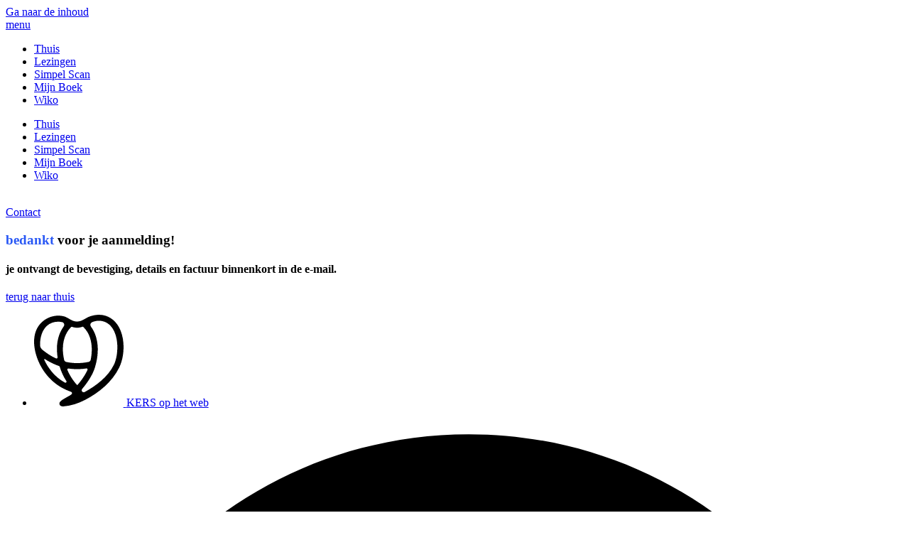

--- FILE ---
content_type: text/html; charset=UTF-8
request_url: https://wiko.nu/bedankt-voor-je-aanmelding/
body_size: 18853
content:
<!doctype html>
<html dir="ltr" lang="nl-NL" prefix="og: https://ogp.me/ns#">
<head>
	<meta charset="UTF-8">
	<meta name="viewport" content="width=device-width, initial-scale=1">
	<link rel="profile" href="https://gmpg.org/xfn/11">
	<title>Bedankt voor je aanmelding - Wiko.nu</title>
<style type="text/css">
		table.quiz_leaderboard_wrapper{width: 100%;border-collapse: collapse;border-spacing: 0;border: 0;color: #212529;}
		table.quiz_leaderboard_wrapper tr{}
		table.quiz_leaderboard_wrapper tr:nth-child(even) th, table.quiz_leaderboard_wrapper tr:nth-child(even) td{background: #dee2e6;}
		table.quiz_leaderboard_wrapper th, table.quiz_leaderboard_wrapper td{font-size: 14px;font-weight: normal;line-height: 20px;text-align: center;padding: .5rem;border: 1px solid #ccc;}
		table.quiz_leaderboard_wrapper th{font-size: 14px;font-weight: bold;line-height: 20px;background: #454d55;color: #FFF;}
		ol.quiz_leaderboard_wrapper{display: inline-block;background: #454d55;max-width: 100%;box-sizing: border-box;color: #FFF;font-size: 16px;border-radius: 6px;list-style-position: inside;padding: 15px 20px;margin: 0;}
		ol.quiz_leaderboard_wrapper li{padding: 2px 0;}
		.quiz_graph_wrapper ul.mlw_shortcode_bargraph{list-style: none;padding: 10px 0;margin: 0;width: 560px;}
		.quiz_graph_wrapper ul.mlw_shortcode_bargraph li{background: #00AEEF;color: #FFF;border-radius: 2px;font-style: italic;font-weight: bolder;font-size: 14px;line-height: 20px;padding: 5px 10px;margin-bottom: 5px;}
		</style>
		<!-- All in One SEO 4.9.3 - aioseo.com -->
	<meta name="description" content="bedankt voor je aanmelding! je ontvangt de bevestiging, details en factuur binnenkort in de e-mail. terug naar thuis" />
	<meta name="robots" content="max-image-preview:large" />
	<link rel="canonical" href="https://wiko.nu/bedankt-voor-je-aanmelding/" />
	<meta name="generator" content="All in One SEO (AIOSEO) 4.9.3" />
		<meta property="og:locale" content="nl_NL" />
		<meta property="og:site_name" content="Wiko.nu - Simpel support" />
		<meta property="og:type" content="article" />
		<meta property="og:title" content="Bedankt voor je aanmelding - Wiko.nu" />
		<meta property="og:description" content="bedankt voor je aanmelding! je ontvangt de bevestiging, details en factuur binnenkort in de e-mail. terug naar thuis" />
		<meta property="og:url" content="https://wiko.nu/bedankt-voor-je-aanmelding/" />
		<meta property="og:image" content="https://wiko.nu/wp-content/uploads/2024/01/wiko-nu-simpel-support-logo.png" />
		<meta property="og:image:secure_url" content="https://wiko.nu/wp-content/uploads/2024/01/wiko-nu-simpel-support-logo.png" />
		<meta property="article:published_time" content="2024-01-31T13:13:29+00:00" />
		<meta property="article:modified_time" content="2024-01-31T22:30:23+00:00" />
		<meta name="twitter:card" content="summary_large_image" />
		<meta name="twitter:title" content="Bedankt voor je aanmelding - Wiko.nu" />
		<meta name="twitter:description" content="bedankt voor je aanmelding! je ontvangt de bevestiging, details en factuur binnenkort in de e-mail. terug naar thuis" />
		<meta name="twitter:image" content="https://wiko.nu/wp-content/uploads/2024/01/wiko-nu-simpel-support-logo.png" />
		<script type="application/ld+json" class="aioseo-schema">
			{"@context":"https:\/\/schema.org","@graph":[{"@type":"BreadcrumbList","@id":"https:\/\/wiko.nu\/bedankt-voor-je-aanmelding\/#breadcrumblist","itemListElement":[{"@type":"ListItem","@id":"https:\/\/wiko.nu#listItem","position":1,"name":"Home","item":"https:\/\/wiko.nu","nextItem":{"@type":"ListItem","@id":"https:\/\/wiko.nu\/bedankt-voor-je-aanmelding\/#listItem","name":"Bedankt voor je aanmelding"}},{"@type":"ListItem","@id":"https:\/\/wiko.nu\/bedankt-voor-je-aanmelding\/#listItem","position":2,"name":"Bedankt voor je aanmelding","previousItem":{"@type":"ListItem","@id":"https:\/\/wiko.nu#listItem","name":"Home"}}]},{"@type":"Organization","@id":"https:\/\/wiko.nu\/#organization","name":"simpel support","description":"Simpel support","url":"https:\/\/wiko.nu\/","logo":{"@type":"ImageObject","url":"https:\/\/wiko.nu\/wp-content\/uploads\/2024\/01\/wiko-nu-simpel-support-logo.png","@id":"https:\/\/wiko.nu\/bedankt-voor-je-aanmelding\/#organizationLogo","width":5692,"height":3200},"image":{"@id":"https:\/\/wiko.nu\/bedankt-voor-je-aanmelding\/#organizationLogo"}},{"@type":"WebPage","@id":"https:\/\/wiko.nu\/bedankt-voor-je-aanmelding\/#webpage","url":"https:\/\/wiko.nu\/bedankt-voor-je-aanmelding\/","name":"Bedankt voor je aanmelding - Wiko.nu","description":"bedankt voor je aanmelding! je ontvangt de bevestiging, details en factuur binnenkort in de e-mail. terug naar thuis","inLanguage":"nl-NL","isPartOf":{"@id":"https:\/\/wiko.nu\/#website"},"breadcrumb":{"@id":"https:\/\/wiko.nu\/bedankt-voor-je-aanmelding\/#breadcrumblist"},"datePublished":"2024-01-31T13:13:29+00:00","dateModified":"2024-01-31T22:30:23+00:00"},{"@type":"WebSite","@id":"https:\/\/wiko.nu\/#website","url":"https:\/\/wiko.nu\/","name":"simpel support","description":"Simpel support","inLanguage":"nl-NL","publisher":{"@id":"https:\/\/wiko.nu\/#organization"}}]}
		</script>
		<!-- All in One SEO -->

<link rel='dns-prefetch' href='//www.googletagmanager.com' />
<link rel="alternate" type="application/rss+xml" title="Wiko.nu &raquo; feed" href="https://wiko.nu/feed/" />
<link rel="alternate" title="oEmbed (JSON)" type="application/json+oembed" href="https://wiko.nu/wp-json/oembed/1.0/embed?url=https%3A%2F%2Fwiko.nu%2Fbedankt-voor-je-aanmelding%2F" />
<link rel="alternate" title="oEmbed (XML)" type="text/xml+oembed" href="https://wiko.nu/wp-json/oembed/1.0/embed?url=https%3A%2F%2Fwiko.nu%2Fbedankt-voor-je-aanmelding%2F&#038;format=xml" />
<style id='wp-img-auto-sizes-contain-inline-css'>
img:is([sizes=auto i],[sizes^="auto," i]){contain-intrinsic-size:3000px 1500px}
/*# sourceURL=wp-img-auto-sizes-contain-inline-css */
</style>
<style id='wp-emoji-styles-inline-css'>

	img.wp-smiley, img.emoji {
		display: inline !important;
		border: none !important;
		box-shadow: none !important;
		height: 1em !important;
		width: 1em !important;
		margin: 0 0.07em !important;
		vertical-align: -0.1em !important;
		background: none !important;
		padding: 0 !important;
	}
/*# sourceURL=wp-emoji-styles-inline-css */
</style>
<link rel='stylesheet' id='convertkit-broadcasts-css' href='https://wiko.nu/wp-content/plugins/convertkit/resources/frontend/css/broadcasts.css?ver=3.1.5' media='all' />
<link rel='stylesheet' id='convertkit-button-css' href='https://wiko.nu/wp-content/plugins/convertkit/resources/frontend/css/button.css?ver=3.1.5' media='all' />
<style id='wp-block-button-inline-css'>
.wp-block-button__link{align-content:center;box-sizing:border-box;cursor:pointer;display:inline-block;height:100%;text-align:center;word-break:break-word}.wp-block-button__link.aligncenter{text-align:center}.wp-block-button__link.alignright{text-align:right}:where(.wp-block-button__link){border-radius:9999px;box-shadow:none;padding:calc(.667em + 2px) calc(1.333em + 2px);text-decoration:none}.wp-block-button[style*=text-decoration] .wp-block-button__link{text-decoration:inherit}.wp-block-buttons>.wp-block-button.has-custom-width{max-width:none}.wp-block-buttons>.wp-block-button.has-custom-width .wp-block-button__link{width:100%}.wp-block-buttons>.wp-block-button.has-custom-font-size .wp-block-button__link{font-size:inherit}.wp-block-buttons>.wp-block-button.wp-block-button__width-25{width:calc(25% - var(--wp--style--block-gap, .5em)*.75)}.wp-block-buttons>.wp-block-button.wp-block-button__width-50{width:calc(50% - var(--wp--style--block-gap, .5em)*.5)}.wp-block-buttons>.wp-block-button.wp-block-button__width-75{width:calc(75% - var(--wp--style--block-gap, .5em)*.25)}.wp-block-buttons>.wp-block-button.wp-block-button__width-100{flex-basis:100%;width:100%}.wp-block-buttons.is-vertical>.wp-block-button.wp-block-button__width-25{width:25%}.wp-block-buttons.is-vertical>.wp-block-button.wp-block-button__width-50{width:50%}.wp-block-buttons.is-vertical>.wp-block-button.wp-block-button__width-75{width:75%}.wp-block-button.is-style-squared,.wp-block-button__link.wp-block-button.is-style-squared{border-radius:0}.wp-block-button.no-border-radius,.wp-block-button__link.no-border-radius{border-radius:0!important}:root :where(.wp-block-button .wp-block-button__link.is-style-outline),:root :where(.wp-block-button.is-style-outline>.wp-block-button__link){border:2px solid;padding:.667em 1.333em}:root :where(.wp-block-button .wp-block-button__link.is-style-outline:not(.has-text-color)),:root :where(.wp-block-button.is-style-outline>.wp-block-button__link:not(.has-text-color)){color:currentColor}:root :where(.wp-block-button .wp-block-button__link.is-style-outline:not(.has-background)),:root :where(.wp-block-button.is-style-outline>.wp-block-button__link:not(.has-background)){background-color:initial;background-image:none}
/*# sourceURL=https://wiko.nu/wp-includes/blocks/button/style.min.css */
</style>
<link rel='stylesheet' id='convertkit-form-css' href='https://wiko.nu/wp-content/plugins/convertkit/resources/frontend/css/form.css?ver=3.1.5' media='all' />
<link rel='stylesheet' id='convertkit-form-builder-field-css' href='https://wiko.nu/wp-content/plugins/convertkit/resources/frontend/css/form-builder.css?ver=3.1.5' media='all' />
<link rel='stylesheet' id='convertkit-form-builder-css' href='https://wiko.nu/wp-content/plugins/convertkit/resources/frontend/css/form-builder.css?ver=3.1.5' media='all' />
<link rel='stylesheet' id='cmplz-general-css' href='https://wiko.nu/wp-content/plugins/complianz-gdpr/assets/css/cookieblocker.min.css?ver=1765950795' media='all' />
<link rel='stylesheet' id='hello-elementor-css' href='https://wiko.nu/wp-content/themes/hello-elementor/assets/css/reset.css?ver=3.4.4' media='all' />
<link rel='stylesheet' id='hello-elementor-theme-style-css' href='https://wiko.nu/wp-content/themes/hello-elementor/assets/css/theme.css?ver=3.4.4' media='all' />
<link rel='stylesheet' id='hello-elementor-header-footer-css' href='https://wiko.nu/wp-content/themes/hello-elementor/assets/css/header-footer.css?ver=3.4.4' media='all' />
<link rel='stylesheet' id='elementor-frontend-css' href='https://wiko.nu/wp-content/plugins/elementor/assets/css/frontend.min.css?ver=3.31.2' media='all' />
<link rel='stylesheet' id='elementor-post-357-css' href='https://wiko.nu/wp-content/uploads/elementor/css/post-357.css?ver=1768886016' media='all' />
<link rel='stylesheet' id='dflip-style-css' href='https://wiko.nu/wp-content/plugins/3d-flipbook-dflip-lite/assets/css/dflip.min.css?ver=2.4.20' media='all' />
<link rel='stylesheet' id='e-animation-shrink-css' href='https://wiko.nu/wp-content/plugins/elementor/assets/lib/animations/styles/e-animation-shrink.min.css?ver=3.31.2' media='all' />
<link rel='stylesheet' id='e-sticky-css' href='https://wiko.nu/wp-content/plugins/elementor-pro/assets/css/modules/sticky.min.css?ver=3.31.2' media='all' />
<link rel='stylesheet' id='widget-nav-menu-css' href='https://wiko.nu/wp-content/plugins/elementor-pro/assets/css/widget-nav-menu.min.css?ver=3.31.2' media='all' />
<link rel='stylesheet' id='widget-image-css' href='https://wiko.nu/wp-content/plugins/elementor/assets/css/widget-image.min.css?ver=3.31.2' media='all' />
<link rel='stylesheet' id='widget-icon-list-css' href='https://wiko.nu/wp-content/plugins/elementor/assets/css/widget-icon-list.min.css?ver=3.31.2' media='all' />
<link rel='stylesheet' id='e-animation-fadeIn-css' href='https://wiko.nu/wp-content/plugins/elementor/assets/lib/animations/styles/fadeIn.min.css?ver=3.31.2' media='all' />
<link rel='stylesheet' id='widget-heading-css' href='https://wiko.nu/wp-content/plugins/elementor/assets/css/widget-heading.min.css?ver=3.31.2' media='all' />
<link rel='stylesheet' id='e-animation-fadeInUp-css' href='https://wiko.nu/wp-content/plugins/elementor/assets/lib/animations/styles/fadeInUp.min.css?ver=3.31.2' media='all' />
<link rel='stylesheet' id='swiper-css' href='https://wiko.nu/wp-content/plugins/elementor/assets/lib/swiper/v8/css/swiper.min.css?ver=8.4.5' media='all' />
<link rel='stylesheet' id='e-swiper-css' href='https://wiko.nu/wp-content/plugins/elementor/assets/css/conditionals/e-swiper.min.css?ver=3.31.2' media='all' />
<link rel='stylesheet' id='widget-slides-css' href='https://wiko.nu/wp-content/plugins/elementor-pro/assets/css/widget-slides.min.css?ver=3.31.2' media='all' />
<link rel='stylesheet' id='e-popup-css' href='https://wiko.nu/wp-content/plugins/elementor-pro/assets/css/conditionals/popup.min.css?ver=3.31.2' media='all' />
<link rel='stylesheet' id='elementor-post-2286-css' href='https://wiko.nu/wp-content/uploads/elementor/css/post-2286.css?ver=1768904992' media='all' />
<link rel='stylesheet' id='elementor-post-382-css' href='https://wiko.nu/wp-content/uploads/elementor/css/post-382.css?ver=1768886017' media='all' />
<link rel='stylesheet' id='elementor-post-546-css' href='https://wiko.nu/wp-content/uploads/elementor/css/post-546.css?ver=1768886017' media='all' />
<link rel='stylesheet' id='elementor-post-2729-css' href='https://wiko.nu/wp-content/uploads/elementor/css/post-2729.css?ver=1768886017' media='all' />
<link rel='stylesheet' id='qsm-advance-question-addon-front-css-css' href='https://wiko.nu/wp-content/plugins/qsm-advance-question/css/qsm-custom-addon-front.css?ver=1.5.0' media='all' />
<link rel='stylesheet' id='qsm-multi-polar-slide-css' href='https://wiko.nu/wp-content/plugins/qsm-advance-question/css/qsm-multi-polar-slide.css?ver=1.5.0' media='all' />
<link rel='stylesheet' id='elementor-gf-local-roboto-css' href='https://wiko.nu/wp-content/uploads/elementor/google-fonts/css/roboto.css?ver=1744278291' media='all' />
<link rel='stylesheet' id='elementor-gf-local-robotoslab-css' href='https://wiko.nu/wp-content/uploads/elementor/google-fonts/css/robotoslab.css?ver=1744278293' media='all' />
<link rel='stylesheet' id='elementor-gf-local-opensans-css' href='https://wiko.nu/wp-content/uploads/elementor/google-fonts/css/opensans.css?ver=1744278296' media='all' />
<link rel='stylesheet' id='elementor-gf-local-montserrat-css' href='https://wiko.nu/wp-content/uploads/elementor/google-fonts/css/montserrat.css?ver=1744278299' media='all' />
<script src="https://wiko.nu/wp-includes/js/jquery/jquery.min.js?ver=3.7.1" id="jquery-core-js"></script>
<script src="https://wiko.nu/wp-includes/js/jquery/jquery-migrate.min.js?ver=3.4.1" id="jquery-migrate-js"></script>

<!-- Google tag (gtag.js) snippet toegevoegd door Site Kit -->
<!-- Google Analytics snippet toegevoegd door Site Kit -->
<script src="https://www.googletagmanager.com/gtag/js?id=GT-NFB262M" id="google_gtagjs-js" async></script>
<script id="google_gtagjs-js-after">
window.dataLayer = window.dataLayer || [];function gtag(){dataLayer.push(arguments);}
gtag("set","linker",{"domains":["wiko.nu"]});
gtag("js", new Date());
gtag("set", "developer_id.dZTNiMT", true);
gtag("config", "GT-NFB262M");
//# sourceURL=google_gtagjs-js-after
</script>
<link rel="https://api.w.org/" href="https://wiko.nu/wp-json/" /><link rel="alternate" title="JSON" type="application/json" href="https://wiko.nu/wp-json/wp/v2/pages/2286" /><link rel="EditURI" type="application/rsd+xml" title="RSD" href="https://wiko.nu/xmlrpc.php?rsd" />
<meta name="generator" content="WordPress 6.9" />
<link rel='shortlink' href='https://wiko.nu/?p=2286' />
<meta name="generator" content="Site Kit by Google 1.170.0" />			<style>.cmplz-hidden {
					display: none !important;
				}</style><meta name="generator" content="Elementor 3.31.2; features: e_font_icon_svg, additional_custom_breakpoints, e_element_cache; settings: css_print_method-external, google_font-enabled, font_display-swap">
			<style>
				.e-con.e-parent:nth-of-type(n+4):not(.e-lazyloaded):not(.e-no-lazyload),
				.e-con.e-parent:nth-of-type(n+4):not(.e-lazyloaded):not(.e-no-lazyload) * {
					background-image: none !important;
				}
				@media screen and (max-height: 1024px) {
					.e-con.e-parent:nth-of-type(n+3):not(.e-lazyloaded):not(.e-no-lazyload),
					.e-con.e-parent:nth-of-type(n+3):not(.e-lazyloaded):not(.e-no-lazyload) * {
						background-image: none !important;
					}
				}
				@media screen and (max-height: 640px) {
					.e-con.e-parent:nth-of-type(n+2):not(.e-lazyloaded):not(.e-no-lazyload),
					.e-con.e-parent:nth-of-type(n+2):not(.e-lazyloaded):not(.e-no-lazyload) * {
						background-image: none !important;
					}
				}
			</style>
			<link rel="icon" href="https://wiko.nu/wp-content/uploads/2024/02/cropped-wiko-beeldmerk-32x32.png" sizes="32x32" />
<link rel="icon" href="https://wiko.nu/wp-content/uploads/2024/02/cropped-wiko-beeldmerk-192x192.png" sizes="192x192" />
<link rel="apple-touch-icon" href="https://wiko.nu/wp-content/uploads/2024/02/cropped-wiko-beeldmerk-180x180.png" />
<meta name="msapplication-TileImage" content="https://wiko.nu/wp-content/uploads/2024/02/cropped-wiko-beeldmerk-270x270.png" />
<style id='global-styles-inline-css'>
:root{--wp--preset--aspect-ratio--square: 1;--wp--preset--aspect-ratio--4-3: 4/3;--wp--preset--aspect-ratio--3-4: 3/4;--wp--preset--aspect-ratio--3-2: 3/2;--wp--preset--aspect-ratio--2-3: 2/3;--wp--preset--aspect-ratio--16-9: 16/9;--wp--preset--aspect-ratio--9-16: 9/16;--wp--preset--color--black: #000000;--wp--preset--color--cyan-bluish-gray: #abb8c3;--wp--preset--color--white: #ffffff;--wp--preset--color--pale-pink: #f78da7;--wp--preset--color--vivid-red: #cf2e2e;--wp--preset--color--luminous-vivid-orange: #ff6900;--wp--preset--color--luminous-vivid-amber: #fcb900;--wp--preset--color--light-green-cyan: #7bdcb5;--wp--preset--color--vivid-green-cyan: #00d084;--wp--preset--color--pale-cyan-blue: #8ed1fc;--wp--preset--color--vivid-cyan-blue: #0693e3;--wp--preset--color--vivid-purple: #9b51e0;--wp--preset--gradient--vivid-cyan-blue-to-vivid-purple: linear-gradient(135deg,rgb(6,147,227) 0%,rgb(155,81,224) 100%);--wp--preset--gradient--light-green-cyan-to-vivid-green-cyan: linear-gradient(135deg,rgb(122,220,180) 0%,rgb(0,208,130) 100%);--wp--preset--gradient--luminous-vivid-amber-to-luminous-vivid-orange: linear-gradient(135deg,rgb(252,185,0) 0%,rgb(255,105,0) 100%);--wp--preset--gradient--luminous-vivid-orange-to-vivid-red: linear-gradient(135deg,rgb(255,105,0) 0%,rgb(207,46,46) 100%);--wp--preset--gradient--very-light-gray-to-cyan-bluish-gray: linear-gradient(135deg,rgb(238,238,238) 0%,rgb(169,184,195) 100%);--wp--preset--gradient--cool-to-warm-spectrum: linear-gradient(135deg,rgb(74,234,220) 0%,rgb(151,120,209) 20%,rgb(207,42,186) 40%,rgb(238,44,130) 60%,rgb(251,105,98) 80%,rgb(254,248,76) 100%);--wp--preset--gradient--blush-light-purple: linear-gradient(135deg,rgb(255,206,236) 0%,rgb(152,150,240) 100%);--wp--preset--gradient--blush-bordeaux: linear-gradient(135deg,rgb(254,205,165) 0%,rgb(254,45,45) 50%,rgb(107,0,62) 100%);--wp--preset--gradient--luminous-dusk: linear-gradient(135deg,rgb(255,203,112) 0%,rgb(199,81,192) 50%,rgb(65,88,208) 100%);--wp--preset--gradient--pale-ocean: linear-gradient(135deg,rgb(255,245,203) 0%,rgb(182,227,212) 50%,rgb(51,167,181) 100%);--wp--preset--gradient--electric-grass: linear-gradient(135deg,rgb(202,248,128) 0%,rgb(113,206,126) 100%);--wp--preset--gradient--midnight: linear-gradient(135deg,rgb(2,3,129) 0%,rgb(40,116,252) 100%);--wp--preset--font-size--small: 13px;--wp--preset--font-size--medium: 20px;--wp--preset--font-size--large: 36px;--wp--preset--font-size--x-large: 42px;--wp--preset--spacing--20: 0.44rem;--wp--preset--spacing--30: 0.67rem;--wp--preset--spacing--40: 1rem;--wp--preset--spacing--50: 1.5rem;--wp--preset--spacing--60: 2.25rem;--wp--preset--spacing--70: 3.38rem;--wp--preset--spacing--80: 5.06rem;--wp--preset--shadow--natural: 6px 6px 9px rgba(0, 0, 0, 0.2);--wp--preset--shadow--deep: 12px 12px 50px rgba(0, 0, 0, 0.4);--wp--preset--shadow--sharp: 6px 6px 0px rgba(0, 0, 0, 0.2);--wp--preset--shadow--outlined: 6px 6px 0px -3px rgb(255, 255, 255), 6px 6px rgb(0, 0, 0);--wp--preset--shadow--crisp: 6px 6px 0px rgb(0, 0, 0);}:root { --wp--style--global--content-size: 800px;--wp--style--global--wide-size: 1200px; }:where(body) { margin: 0; }.wp-site-blocks > .alignleft { float: left; margin-right: 2em; }.wp-site-blocks > .alignright { float: right; margin-left: 2em; }.wp-site-blocks > .aligncenter { justify-content: center; margin-left: auto; margin-right: auto; }:where(.wp-site-blocks) > * { margin-block-start: 24px; margin-block-end: 0; }:where(.wp-site-blocks) > :first-child { margin-block-start: 0; }:where(.wp-site-blocks) > :last-child { margin-block-end: 0; }:root { --wp--style--block-gap: 24px; }:root :where(.is-layout-flow) > :first-child{margin-block-start: 0;}:root :where(.is-layout-flow) > :last-child{margin-block-end: 0;}:root :where(.is-layout-flow) > *{margin-block-start: 24px;margin-block-end: 0;}:root :where(.is-layout-constrained) > :first-child{margin-block-start: 0;}:root :where(.is-layout-constrained) > :last-child{margin-block-end: 0;}:root :where(.is-layout-constrained) > *{margin-block-start: 24px;margin-block-end: 0;}:root :where(.is-layout-flex){gap: 24px;}:root :where(.is-layout-grid){gap: 24px;}.is-layout-flow > .alignleft{float: left;margin-inline-start: 0;margin-inline-end: 2em;}.is-layout-flow > .alignright{float: right;margin-inline-start: 2em;margin-inline-end: 0;}.is-layout-flow > .aligncenter{margin-left: auto !important;margin-right: auto !important;}.is-layout-constrained > .alignleft{float: left;margin-inline-start: 0;margin-inline-end: 2em;}.is-layout-constrained > .alignright{float: right;margin-inline-start: 2em;margin-inline-end: 0;}.is-layout-constrained > .aligncenter{margin-left: auto !important;margin-right: auto !important;}.is-layout-constrained > :where(:not(.alignleft):not(.alignright):not(.alignfull)){max-width: var(--wp--style--global--content-size);margin-left: auto !important;margin-right: auto !important;}.is-layout-constrained > .alignwide{max-width: var(--wp--style--global--wide-size);}body .is-layout-flex{display: flex;}.is-layout-flex{flex-wrap: wrap;align-items: center;}.is-layout-flex > :is(*, div){margin: 0;}body .is-layout-grid{display: grid;}.is-layout-grid > :is(*, div){margin: 0;}body{padding-top: 0px;padding-right: 0px;padding-bottom: 0px;padding-left: 0px;}a:where(:not(.wp-element-button)){text-decoration: underline;}:root :where(.wp-element-button, .wp-block-button__link){background-color: #32373c;border-width: 0;color: #fff;font-family: inherit;font-size: inherit;font-style: inherit;font-weight: inherit;letter-spacing: inherit;line-height: inherit;padding-top: calc(0.667em + 2px);padding-right: calc(1.333em + 2px);padding-bottom: calc(0.667em + 2px);padding-left: calc(1.333em + 2px);text-decoration: none;text-transform: inherit;}.has-black-color{color: var(--wp--preset--color--black) !important;}.has-cyan-bluish-gray-color{color: var(--wp--preset--color--cyan-bluish-gray) !important;}.has-white-color{color: var(--wp--preset--color--white) !important;}.has-pale-pink-color{color: var(--wp--preset--color--pale-pink) !important;}.has-vivid-red-color{color: var(--wp--preset--color--vivid-red) !important;}.has-luminous-vivid-orange-color{color: var(--wp--preset--color--luminous-vivid-orange) !important;}.has-luminous-vivid-amber-color{color: var(--wp--preset--color--luminous-vivid-amber) !important;}.has-light-green-cyan-color{color: var(--wp--preset--color--light-green-cyan) !important;}.has-vivid-green-cyan-color{color: var(--wp--preset--color--vivid-green-cyan) !important;}.has-pale-cyan-blue-color{color: var(--wp--preset--color--pale-cyan-blue) !important;}.has-vivid-cyan-blue-color{color: var(--wp--preset--color--vivid-cyan-blue) !important;}.has-vivid-purple-color{color: var(--wp--preset--color--vivid-purple) !important;}.has-black-background-color{background-color: var(--wp--preset--color--black) !important;}.has-cyan-bluish-gray-background-color{background-color: var(--wp--preset--color--cyan-bluish-gray) !important;}.has-white-background-color{background-color: var(--wp--preset--color--white) !important;}.has-pale-pink-background-color{background-color: var(--wp--preset--color--pale-pink) !important;}.has-vivid-red-background-color{background-color: var(--wp--preset--color--vivid-red) !important;}.has-luminous-vivid-orange-background-color{background-color: var(--wp--preset--color--luminous-vivid-orange) !important;}.has-luminous-vivid-amber-background-color{background-color: var(--wp--preset--color--luminous-vivid-amber) !important;}.has-light-green-cyan-background-color{background-color: var(--wp--preset--color--light-green-cyan) !important;}.has-vivid-green-cyan-background-color{background-color: var(--wp--preset--color--vivid-green-cyan) !important;}.has-pale-cyan-blue-background-color{background-color: var(--wp--preset--color--pale-cyan-blue) !important;}.has-vivid-cyan-blue-background-color{background-color: var(--wp--preset--color--vivid-cyan-blue) !important;}.has-vivid-purple-background-color{background-color: var(--wp--preset--color--vivid-purple) !important;}.has-black-border-color{border-color: var(--wp--preset--color--black) !important;}.has-cyan-bluish-gray-border-color{border-color: var(--wp--preset--color--cyan-bluish-gray) !important;}.has-white-border-color{border-color: var(--wp--preset--color--white) !important;}.has-pale-pink-border-color{border-color: var(--wp--preset--color--pale-pink) !important;}.has-vivid-red-border-color{border-color: var(--wp--preset--color--vivid-red) !important;}.has-luminous-vivid-orange-border-color{border-color: var(--wp--preset--color--luminous-vivid-orange) !important;}.has-luminous-vivid-amber-border-color{border-color: var(--wp--preset--color--luminous-vivid-amber) !important;}.has-light-green-cyan-border-color{border-color: var(--wp--preset--color--light-green-cyan) !important;}.has-vivid-green-cyan-border-color{border-color: var(--wp--preset--color--vivid-green-cyan) !important;}.has-pale-cyan-blue-border-color{border-color: var(--wp--preset--color--pale-cyan-blue) !important;}.has-vivid-cyan-blue-border-color{border-color: var(--wp--preset--color--vivid-cyan-blue) !important;}.has-vivid-purple-border-color{border-color: var(--wp--preset--color--vivid-purple) !important;}.has-vivid-cyan-blue-to-vivid-purple-gradient-background{background: var(--wp--preset--gradient--vivid-cyan-blue-to-vivid-purple) !important;}.has-light-green-cyan-to-vivid-green-cyan-gradient-background{background: var(--wp--preset--gradient--light-green-cyan-to-vivid-green-cyan) !important;}.has-luminous-vivid-amber-to-luminous-vivid-orange-gradient-background{background: var(--wp--preset--gradient--luminous-vivid-amber-to-luminous-vivid-orange) !important;}.has-luminous-vivid-orange-to-vivid-red-gradient-background{background: var(--wp--preset--gradient--luminous-vivid-orange-to-vivid-red) !important;}.has-very-light-gray-to-cyan-bluish-gray-gradient-background{background: var(--wp--preset--gradient--very-light-gray-to-cyan-bluish-gray) !important;}.has-cool-to-warm-spectrum-gradient-background{background: var(--wp--preset--gradient--cool-to-warm-spectrum) !important;}.has-blush-light-purple-gradient-background{background: var(--wp--preset--gradient--blush-light-purple) !important;}.has-blush-bordeaux-gradient-background{background: var(--wp--preset--gradient--blush-bordeaux) !important;}.has-luminous-dusk-gradient-background{background: var(--wp--preset--gradient--luminous-dusk) !important;}.has-pale-ocean-gradient-background{background: var(--wp--preset--gradient--pale-ocean) !important;}.has-electric-grass-gradient-background{background: var(--wp--preset--gradient--electric-grass) !important;}.has-midnight-gradient-background{background: var(--wp--preset--gradient--midnight) !important;}.has-small-font-size{font-size: var(--wp--preset--font-size--small) !important;}.has-medium-font-size{font-size: var(--wp--preset--font-size--medium) !important;}.has-large-font-size{font-size: var(--wp--preset--font-size--large) !important;}.has-x-large-font-size{font-size: var(--wp--preset--font-size--x-large) !important;}
/*# sourceURL=global-styles-inline-css */
</style>
<link rel='stylesheet' id='elementor-post-1566-css' href='https://wiko.nu/wp-content/uploads/elementor/css/post-1566.css?ver=1768886017' media='all' />
</head>
<body data-cmplz=1 class="wp-singular page-template-default page page-id-2286 wp-custom-logo wp-embed-responsive wp-theme-hello-elementor hello-elementor-default elementor-default elementor-kit-357 elementor-page elementor-page-2286">


<a class="skip-link screen-reader-text" href="#content">Ga naar de inhoud</a>

		<header data-elementor-type="header" data-elementor-id="382" class="elementor elementor-382 elementor-location-header" data-elementor-post-type="elementor_library">
			<div class="elementor-element elementor-element-c8e9111 e-con-full e-flex e-con e-parent" data-id="c8e9111" data-element_type="container" data-settings="{&quot;background_background&quot;:&quot;classic&quot;,&quot;sticky&quot;:&quot;top&quot;,&quot;sticky_on&quot;:[&quot;desktop&quot;],&quot;sticky_offset&quot;:0,&quot;sticky_effects_offset&quot;:0,&quot;sticky_anchor_link_offset&quot;:0}">
		<div class="elementor-element elementor-element-2c75727 e-con-full elementor-hidden-desktop e-flex e-con e-child" data-id="2c75727" data-element_type="container" data-settings="{&quot;background_background&quot;:&quot;classic&quot;,&quot;sticky&quot;:&quot;top&quot;,&quot;sticky_on&quot;:[&quot;tablet&quot;,&quot;mobile&quot;],&quot;sticky_offset&quot;:0,&quot;sticky_effects_offset&quot;:0,&quot;sticky_anchor_link_offset&quot;:0}">
				<div class="elementor-element elementor-element-daf9f62 elementor-align-right elementor-tablet-align-center elementor-hidden-desktop elementor-widget elementor-widget-button" data-id="daf9f62" data-element_type="widget" data-settings="{&quot;sticky&quot;:&quot;top&quot;,&quot;sticky_on&quot;:[&quot;mobile&quot;],&quot;sticky_offset&quot;:0,&quot;sticky_effects_offset&quot;:0,&quot;sticky_anchor_link_offset&quot;:0}" data-widget_type="button.default">
				<div class="elementor-widget-container">
									<div class="elementor-button-wrapper">
					<a class="elementor-button elementor-button-link elementor-size-sm elementor-animation-shrink" href="#elementor-action%3Aaction%3Dpopup%3Aopen%26settings%3DeyJpZCI6IjE1NjYiLCJ0b2dnbGUiOnRydWV9">
						<span class="elementor-button-content-wrapper">
									<span class="elementor-button-text">menu</span>
					</span>
					</a>
				</div>
								</div>
				</div>
				</div>
		<div class="elementor-element elementor-element-43fdcfa e-con-full e-flex e-con e-child" data-id="43fdcfa" data-element_type="container" data-settings="{&quot;background_background&quot;:&quot;classic&quot;,&quot;sticky&quot;:&quot;top&quot;,&quot;sticky_on&quot;:[&quot;mobile&quot;],&quot;sticky_offset&quot;:0,&quot;sticky_effects_offset&quot;:0,&quot;sticky_anchor_link_offset&quot;:0}">
				<div class="elementor-element elementor-element-724ee45 elementor-nav-menu__align-start elementor-nav-menu--dropdown-none elementor-hidden-tablet elementor-hidden-mobile elementor-widget elementor-widget-nav-menu" data-id="724ee45" data-element_type="widget" data-settings="{&quot;layout&quot;:&quot;horizontal&quot;,&quot;submenu_icon&quot;:{&quot;value&quot;:&quot;&lt;svg class=\&quot;e-font-icon-svg e-fas-caret-down\&quot; viewBox=\&quot;0 0 320 512\&quot; xmlns=\&quot;http:\/\/www.w3.org\/2000\/svg\&quot;&gt;&lt;path d=\&quot;M31.3 192h257.3c17.8 0 26.7 21.5 14.1 34.1L174.1 354.8c-7.8 7.8-20.5 7.8-28.3 0L17.2 226.1C4.6 213.5 13.5 192 31.3 192z\&quot;&gt;&lt;\/path&gt;&lt;\/svg&gt;&quot;,&quot;library&quot;:&quot;fa-solid&quot;}}" data-widget_type="nav-menu.default">
				<div class="elementor-widget-container">
								<nav aria-label="Menu" class="elementor-nav-menu--main elementor-nav-menu__container elementor-nav-menu--layout-horizontal e--pointer-text e--animation-shrink">
				<ul id="menu-1-724ee45" class="elementor-nav-menu"><li class="menu-item menu-item-type-post_type menu-item-object-page menu-item-home menu-item-1250"><a href="https://wiko.nu/" class="elementor-item">Thuis</a></li>
<li class="menu-item menu-item-type-post_type menu-item-object-page menu-item-319"><a href="https://wiko.nu/lezingen/" class="elementor-item">Lezingen</a></li>
<li class="menu-item menu-item-type-post_type menu-item-object-page menu-item-320"><a href="https://wiko.nu/simpel-scan-2/" class="elementor-item">Simpel Scan</a></li>
<li class="menu-item menu-item-type-post_type menu-item-object-page menu-item-317"><a href="https://wiko.nu/boek-terug-naar-simpel/" class="elementor-item">Mijn Boek</a></li>
<li class="menu-item menu-item-type-post_type menu-item-object-page menu-item-321"><a href="https://wiko.nu/wiko/" class="elementor-item">Wiko</a></li>
</ul>			</nav>
						<nav class="elementor-nav-menu--dropdown elementor-nav-menu__container" aria-hidden="true">
				<ul id="menu-2-724ee45" class="elementor-nav-menu"><li class="menu-item menu-item-type-post_type menu-item-object-page menu-item-home menu-item-1250"><a href="https://wiko.nu/" class="elementor-item" tabindex="-1">Thuis</a></li>
<li class="menu-item menu-item-type-post_type menu-item-object-page menu-item-319"><a href="https://wiko.nu/lezingen/" class="elementor-item" tabindex="-1">Lezingen</a></li>
<li class="menu-item menu-item-type-post_type menu-item-object-page menu-item-320"><a href="https://wiko.nu/simpel-scan-2/" class="elementor-item" tabindex="-1">Simpel Scan</a></li>
<li class="menu-item menu-item-type-post_type menu-item-object-page menu-item-317"><a href="https://wiko.nu/boek-terug-naar-simpel/" class="elementor-item" tabindex="-1">Mijn Boek</a></li>
<li class="menu-item menu-item-type-post_type menu-item-object-page menu-item-321"><a href="https://wiko.nu/wiko/" class="elementor-item" tabindex="-1">Wiko</a></li>
</ul>			</nav>
						</div>
				</div>
				</div>
		<div class="elementor-element elementor-element-f0d47e2 e-con-full e-flex e-con e-child" data-id="f0d47e2" data-element_type="container">
				<div class="elementor-element elementor-element-baa043f elementor-widget elementor-widget-theme-site-logo elementor-widget-image" data-id="baa043f" data-element_type="widget" data-widget_type="theme-site-logo.default">
				<div class="elementor-widget-container">
											<a href="https://wiko.nu">
			<img fetchpriority="high" width="5692" height="3200" src="https://wiko.nu/wp-content/uploads/2024/01/wiko-nu-simpel-support-logo.png" class="attachment-full size-full wp-image-324" alt="" srcset="https://wiko.nu/wp-content/uploads/2024/01/wiko-nu-simpel-support-logo.png 5692w, https://wiko.nu/wp-content/uploads/2024/01/wiko-nu-simpel-support-logo-300x169.png 300w, https://wiko.nu/wp-content/uploads/2024/01/wiko-nu-simpel-support-logo-1024x576.png 1024w, https://wiko.nu/wp-content/uploads/2024/01/wiko-nu-simpel-support-logo-768x432.png 768w, https://wiko.nu/wp-content/uploads/2024/01/wiko-nu-simpel-support-logo-1536x864.png 1536w, https://wiko.nu/wp-content/uploads/2024/01/wiko-nu-simpel-support-logo-2048x1151.png 2048w, https://wiko.nu/wp-content/uploads/2024/01/wiko-nu-simpel-support-logo-1920x1080.png 1920w" sizes="(max-width: 5692px) 100vw, 5692px" />				</a>
											</div>
				</div>
				</div>
		<div class="elementor-element elementor-element-59d1345 e-con-full elementor-hidden-tablet elementor-hidden-mobile e-flex e-con e-child" data-id="59d1345" data-element_type="container">
				<div class="elementor-element elementor-element-228ee7a elementor-align-right elementor-mobile-align-center elementor-hidden-mobile elementor-widget elementor-widget-button" data-id="228ee7a" data-element_type="widget" data-widget_type="button.default">
				<div class="elementor-widget-container">
									<div class="elementor-button-wrapper">
					<a class="elementor-button elementor-button-link elementor-size-sm elementor-animation-shrink" href="https://wiko.nu/contact/">
						<span class="elementor-button-content-wrapper">
									<span class="elementor-button-text">Contact</span>
					</span>
					</a>
				</div>
								</div>
				</div>
				</div>
				</div>
				</header>
		
<main id="content" class="site-main post-2286 page type-page status-publish hentry">

	
	<div class="page-content">
				<div data-elementor-type="wp-page" data-elementor-id="2286" class="elementor elementor-2286" data-elementor-post-type="page">
				<div class="elementor-element elementor-element-e96122b e-con-full e-flex e-con e-parent" data-id="e96122b" data-element_type="container">
		<div class="elementor-element elementor-element-42cd8b4 e-con-full e-flex e-con e-child" data-id="42cd8b4" data-element_type="container" data-settings="{&quot;background_background&quot;:&quot;classic&quot;}">
				<div class="elementor-element elementor-element-7d3fb7a animated-slow elementor-invisible elementor-widget elementor-widget-heading" data-id="7d3fb7a" data-element_type="widget" data-settings="{&quot;_animation&quot;:&quot;fadeIn&quot;,&quot;_animation_delay&quot;:800}" data-widget_type="heading.default">
				<div class="elementor-widget-container">
					<h3 class="elementor-heading-title elementor-size-default"><span style="color: #2958F5"> bedankt </span> voor je aanmelding!</h3>				</div>
				</div>
				</div>
		<div class="elementor-element elementor-element-ae86d72 e-con-full e-flex e-con e-child" data-id="ae86d72" data-element_type="container" data-settings="{&quot;background_background&quot;:&quot;classic&quot;}">
				<div class="elementor-element elementor-element-df0cf21 elementor-widget elementor-widget-heading" data-id="df0cf21" data-element_type="widget" data-widget_type="heading.default">
				<div class="elementor-widget-container">
					<h4 class="elementor-heading-title elementor-size-default">je ontvangt de bevestiging, details en factuur binnenkort in de e-mail.</h4>				</div>
				</div>
				<div class="elementor-element elementor-element-3f513e9 elementor-align-left elementor-tablet-align-center elementor-invisible elementor-widget elementor-widget-button" data-id="3f513e9" data-element_type="widget" data-settings="{&quot;_animation&quot;:&quot;fadeIn&quot;,&quot;_animation_delay&quot;:600}" data-widget_type="button.default">
				<div class="elementor-widget-container">
									<div class="elementor-button-wrapper">
					<a class="elementor-button elementor-button-link elementor-size-sm elementor-animation-shrink" href="https://wiko.nu/">
						<span class="elementor-button-content-wrapper">
									<span class="elementor-button-text">terug naar thuis</span>
					</span>
					</a>
				</div>
								</div>
				</div>
				</div>
				</div>
				</div>
		
		
			</div>

	
</main>

			<footer data-elementor-type="footer" data-elementor-id="546" class="elementor elementor-546 elementor-location-footer" data-elementor-post-type="elementor_library">
			<div class="elementor-element elementor-element-7e95862 e-con-full e-flex e-con e-parent" data-id="7e95862" data-element_type="container" data-settings="{&quot;background_background&quot;:&quot;classic&quot;}">
				<div class="elementor-element elementor-element-6cee870 elementor-icon-list--layout-inline elementor-mobile-align-center elementor-widget__width-initial elementor-list-item-link-full_width elementor-widget elementor-widget-icon-list" data-id="6cee870" data-element_type="widget" data-widget_type="icon-list.default">
				<div class="elementor-widget-container">
							<ul class="elementor-icon-list-items elementor-inline-items">
							<li class="elementor-icon-list-item elementor-inline-item">
											<a href="https://kersophetweb.nl/" target="_blank">

												<span class="elementor-icon-list-icon">
							<svg xmlns="http://www.w3.org/2000/svg" id="Layer_1" width="125.64" height="128.51" viewBox="0 0 125.64 128.51"><path d="M47.52,106.66c-.53-.2,.52,.2,0,0h0Z"></path><path d="M121.91,23.41c-3.86-10.27-10.86-18.65-21.73-22.09-6.95-2.2-14.42-1.44-21.26,.79-6.96,2.27-11.56,7.75-19.44,7.38-7.24-.35-11.62-5.98-18.39-7.49C30.65-.34,19.35,2.74,11.37,9.95c0,0-.22,.2-.22,.2C-7.22,26.77,.18,57.32,11.41,75.5c2.74,4.43,5.88,8.62,9.41,12.44,3.44,3.72,7.24,7.09,11.36,10.02,4.09,2.92,8.49,5.41,13.09,7.43,1.02,.45,.32,.18,1.36,.58,.33,.13,2.62,1.1,3.24,1.3,.98,.32,1.74,.63,2.32,.91,1.22,.59,1.49,2.27,.48,3.18-2.02,1.83-2.8,1.97-4.67,3.04-.45,.26-4.95,2.8-5.39,3.08-2.49,1.59-8.51,4.48-6.77,8.52,.9,2.1,3.29,2.66,5.4,2.49,10.87-.9,20.89-4.2,30.45-9.17,19.1-9.91,37.9-24.98,47.91-45.48,6.66-13.64,8.35-34.35,2.31-50.42Zm-69.93-6.13c.4-.39,.98-.49,1.51-.31,5.9,2.1,10.94,1.11,14.18-.13,.52-.2,1.12-.08,1.52,.31,15.1,14.58,12.07,37.48,10.29,45.96-.32,1.54-1.53,2.71-3.06,3.03-13.98,2.9-25.43,1.31-31.33-.01-1.46-.33-2.59-1.49-2.92-2.96-6.01-26.97,4.73-41,9.8-45.89ZM11.01,48.42c-1.62-1.48-2.61-3.54-2.64-5.73-.13-9.64,2.3-20.37,9.47-27.01,5.83-5.4,14.12-7.04,21.66-5.32,2.61,.59,3.71,3.73,2.14,5.89-2.69,3.7-4.8,7.88-6.29,11.93-2.58,6.99-3.48,14.49-3.23,21.92,.11,3.18,.39,6.36,.84,9.51,.17,1.16-1.03,2.04-2.1,1.56-7.39-3.3-11.84-6.55-15.6-9.31l-.47-.34c-1.5-1.1-2.76-2.15-3.78-3.08Zm32.33,46.7c-9.9-5.42-18.16-13.38-24.65-23.81-1.75-2.8-3.21-5.56-4.44-8.16-.32-.68,.46-1.35,1.09-.94,4.51,3,10.53,6.4,19.64,9.66,.46,.17,.83,.54,.97,1.01,2.2,7.1,5.32,13.89,9.35,20.11,.84,1.29-.61,2.86-1.96,2.12Zm3.42-17.69c-.46-1.08,.42-2.26,1.57-2.09,6.25,.95,14.94,1.47,25.11-.08,1.16-.18,2.06,1.01,1.56,2.09-2.46,5.34-6.71,12.67-13.93,20.9-.24,.27-.65,.29-.9,.03-3.46-3.69-9.02-10.63-13.41-20.85Zm65.32-7.33c-8.28,16.96-25.18,29.56-41.04,38.22-2.78,1.52-5.58-1.96-3.53-4.37,13.88-16.31,17.68-28.47,18.64-32.72,2.34-7.95,3.45-16.32,3.25-24.41-.3-11.86-3.58-22.1-9.56-30.2-1.63-2.2-.75-5.34,1.81-6.31,1.25-.47,2.28-.85,2.55-.93,3.82-1.15,7.79-1.33,11.6-.48,23.92,5.35,24.65,44.07,16.28,61.21Z"></path></svg>						</span>
										<span class="elementor-icon-list-text">KERS op het web</span>
											</a>
									</li>
						</ul>
						</div>
				</div>
				<div class="elementor-element elementor-element-3d97009 elementor-icon-list--layout-inline elementor-align-center elementor-widget__width-initial elementor-list-item-link-full_width elementor-widget elementor-widget-icon-list" data-id="3d97009" data-element_type="widget" data-widget_type="icon-list.default">
				<div class="elementor-widget-container">
							<ul class="elementor-icon-list-items elementor-inline-items">
							<li class="elementor-icon-list-item elementor-inline-item">
											<a href="https://wiko.nu/" target="_blank">

												<span class="elementor-icon-list-icon">
							<svg aria-hidden="true" class="e-font-icon-svg e-far-copyright" viewBox="0 0 512 512" xmlns="http://www.w3.org/2000/svg"><path d="M256 8C119.033 8 8 119.033 8 256s111.033 248 248 248 248-111.033 248-248S392.967 8 256 8zm0 448c-110.532 0-200-89.451-200-200 0-110.531 89.451-200 200-200 110.532 0 200 89.451 200 200 0 110.532-89.451 200-200 200zm107.351-101.064c-9.614 9.712-45.53 41.396-104.065 41.396-82.43 0-140.484-61.425-140.484-141.567 0-79.152 60.275-139.401 139.762-139.401 55.531 0 88.738 26.62 97.593 34.779a11.965 11.965 0 0 1 1.936 15.322l-18.155 28.113c-3.841 5.95-11.966 7.282-17.499 2.921-8.595-6.776-31.814-22.538-61.708-22.538-48.303 0-77.916 35.33-77.916 80.082 0 41.589 26.888 83.692 78.277 83.692 32.657 0 56.843-19.039 65.726-27.225 5.27-4.857 13.596-4.039 17.82 1.738l19.865 27.17a11.947 11.947 0 0 1-1.152 15.518z"></path></svg>						</span>
										<span class="elementor-icon-list-text">Wiko.nu 2026 </span>
											</a>
									</li>
						</ul>
						</div>
				</div>
				<div class="elementor-element elementor-element-973a8de elementor-icon-list--layout-inline elementor-align-right elementor-mobile-align-center elementor-widget__width-initial elementor-list-item-link-full_width elementor-widget elementor-widget-icon-list" data-id="973a8de" data-element_type="widget" data-widget_type="icon-list.default">
				<div class="elementor-widget-container">
							<ul class="elementor-icon-list-items elementor-inline-items">
							<li class="elementor-icon-list-item elementor-inline-item">
											<a href="https://wiko.nu/privacybeleid/" target="_blank">

											<span class="elementor-icon-list-text">Privacybeleid</span>
											</a>
									</li>
								<li class="elementor-icon-list-item elementor-inline-item">
											<a href="https://wiko.nu/cookies/" target="_blank">

											<span class="elementor-icon-list-text">Cookies</span>
											</a>
									</li>
						</ul>
						</div>
				</div>
				</div>
				</footer>
		
<script type="speculationrules">
{"prefetch":[{"source":"document","where":{"and":[{"href_matches":"/*"},{"not":{"href_matches":["/wp-*.php","/wp-admin/*","/wp-content/uploads/*","/wp-content/*","/wp-content/plugins/*","/wp-content/themes/hello-elementor/*","/*\\?(.+)"]}},{"not":{"selector_matches":"a[rel~=\"nofollow\"]"}},{"not":{"selector_matches":".no-prefetch, .no-prefetch a"}}]},"eagerness":"conservative"}]}
</script>

<!-- Consent Management powered by Complianz | GDPR/CCPA Cookie Consent https://wordpress.org/plugins/complianz-gdpr -->
<div id="cmplz-cookiebanner-container"><div class="cmplz-cookiebanner cmplz-hidden banner-1 bottom-right-view-preferences optin cmplz-bottom-right cmplz-categories-type-view-preferences" aria-modal="true" data-nosnippet="true" role="dialog" aria-live="polite" aria-labelledby="cmplz-header-1-optin" aria-describedby="cmplz-message-1-optin">
	<div class="cmplz-header">
		<div class="cmplz-logo"></div>
		<div class="cmplz-title" id="cmplz-header-1-optin">Beheer je toestemming</div>
		<div class="cmplz-close" tabindex="0" role="button" aria-label="Dialoogvenster sluiten">
			<svg aria-hidden="true" focusable="false" data-prefix="fas" data-icon="times" class="svg-inline--fa fa-times fa-w-11" role="img" xmlns="http://www.w3.org/2000/svg" viewBox="0 0 352 512"><path fill="currentColor" d="M242.72 256l100.07-100.07c12.28-12.28 12.28-32.19 0-44.48l-22.24-22.24c-12.28-12.28-32.19-12.28-44.48 0L176 189.28 75.93 89.21c-12.28-12.28-32.19-12.28-44.48 0L9.21 111.45c-12.28 12.28-12.28 32.19 0 44.48L109.28 256 9.21 356.07c-12.28 12.28-12.28 32.19 0 44.48l22.24 22.24c12.28 12.28 32.2 12.28 44.48 0L176 322.72l100.07 100.07c12.28 12.28 32.2 12.28 44.48 0l22.24-22.24c12.28-12.28 12.28-32.19 0-44.48L242.72 256z"></path></svg>
		</div>
	</div>

	<div class="cmplz-divider cmplz-divider-header"></div>
	<div class="cmplz-body">
		<div class="cmplz-message" id="cmplz-message-1-optin">Wiko.nu gebruikt cookies om de website te optimaliseren en de gebruikerservaring daarmee te bevorderen.</div>
		<!-- categories start -->
		<div class="cmplz-categories">
			<details class="cmplz-category cmplz-functional" >
				<summary>
						<span class="cmplz-category-header">
							<span class="cmplz-category-title">Functioneel</span>
							<span class='cmplz-always-active'>
								<span class="cmplz-banner-checkbox">
									<input type="checkbox"
										   id="cmplz-functional-optin"
										   data-category="cmplz_functional"
										   class="cmplz-consent-checkbox cmplz-functional"
										   size="40"
										   value="1"/>
									<label class="cmplz-label" for="cmplz-functional-optin"><span class="screen-reader-text">Functioneel</span></label>
								</span>
								Altijd actief							</span>
							<span class="cmplz-icon cmplz-open">
								<svg xmlns="http://www.w3.org/2000/svg" viewBox="0 0 448 512"  height="18" ><path d="M224 416c-8.188 0-16.38-3.125-22.62-9.375l-192-192c-12.5-12.5-12.5-32.75 0-45.25s32.75-12.5 45.25 0L224 338.8l169.4-169.4c12.5-12.5 32.75-12.5 45.25 0s12.5 32.75 0 45.25l-192 192C240.4 412.9 232.2 416 224 416z"/></svg>
							</span>
						</span>
				</summary>
				<div class="cmplz-description">
					<span class="cmplz-description-functional">De technische opslag of toegang is strikt noodzakelijk voor het legitieme doel het gebruik mogelijk te maken van een specifieke dienst waarom de abonnee of gebruiker uitdrukkelijk heeft gevraagd, of met als enig doel de uitvoering van de transmissie van een communicatie over een elektronisch communicatienetwerk.</span>
				</div>
			</details>

			<details class="cmplz-category cmplz-preferences" >
				<summary>
						<span class="cmplz-category-header">
							<span class="cmplz-category-title">Voorkeuren</span>
							<span class="cmplz-banner-checkbox">
								<input type="checkbox"
									   id="cmplz-preferences-optin"
									   data-category="cmplz_preferences"
									   class="cmplz-consent-checkbox cmplz-preferences"
									   size="40"
									   value="1"/>
								<label class="cmplz-label" for="cmplz-preferences-optin"><span class="screen-reader-text">Voorkeuren</span></label>
							</span>
							<span class="cmplz-icon cmplz-open">
								<svg xmlns="http://www.w3.org/2000/svg" viewBox="0 0 448 512"  height="18" ><path d="M224 416c-8.188 0-16.38-3.125-22.62-9.375l-192-192c-12.5-12.5-12.5-32.75 0-45.25s32.75-12.5 45.25 0L224 338.8l169.4-169.4c12.5-12.5 32.75-12.5 45.25 0s12.5 32.75 0 45.25l-192 192C240.4 412.9 232.2 416 224 416z"/></svg>
							</span>
						</span>
				</summary>
				<div class="cmplz-description">
					<span class="cmplz-description-preferences">De technische opslag of toegang is noodzakelijk voor het legitieme doel voorkeuren op te slaan die niet door de abonnee of gebruiker zijn aangevraagd.</span>
				</div>
			</details>

			<details class="cmplz-category cmplz-statistics" >
				<summary>
						<span class="cmplz-category-header">
							<span class="cmplz-category-title">Statistieken</span>
							<span class="cmplz-banner-checkbox">
								<input type="checkbox"
									   id="cmplz-statistics-optin"
									   data-category="cmplz_statistics"
									   class="cmplz-consent-checkbox cmplz-statistics"
									   size="40"
									   value="1"/>
								<label class="cmplz-label" for="cmplz-statistics-optin"><span class="screen-reader-text">Statistieken</span></label>
							</span>
							<span class="cmplz-icon cmplz-open">
								<svg xmlns="http://www.w3.org/2000/svg" viewBox="0 0 448 512"  height="18" ><path d="M224 416c-8.188 0-16.38-3.125-22.62-9.375l-192-192c-12.5-12.5-12.5-32.75 0-45.25s32.75-12.5 45.25 0L224 338.8l169.4-169.4c12.5-12.5 32.75-12.5 45.25 0s12.5 32.75 0 45.25l-192 192C240.4 412.9 232.2 416 224 416z"/></svg>
							</span>
						</span>
				</summary>
				<div class="cmplz-description">
					<span class="cmplz-description-statistics">De technische opslag of toegang die uitsluitend voor statistische doeleinden wordt gebruikt.</span>
					<span class="cmplz-description-statistics-anonymous">De technische opslag of toegang die uitsluitend wordt gebruikt voor anonieme statistische doeleinden. Zonder dagvaarding, vrijwillige naleving door je Internet Dienst Provider, of aanvullende gegevens van een derde partij, kan informatie die alleen voor dit doel wordt opgeslagen of opgehaald gewoonlijk niet worden gebruikt om je te identificeren.</span>
				</div>
			</details>
			<details class="cmplz-category cmplz-marketing" >
				<summary>
						<span class="cmplz-category-header">
							<span class="cmplz-category-title">Marketing</span>
							<span class="cmplz-banner-checkbox">
								<input type="checkbox"
									   id="cmplz-marketing-optin"
									   data-category="cmplz_marketing"
									   class="cmplz-consent-checkbox cmplz-marketing"
									   size="40"
									   value="1"/>
								<label class="cmplz-label" for="cmplz-marketing-optin"><span class="screen-reader-text">Marketing</span></label>
							</span>
							<span class="cmplz-icon cmplz-open">
								<svg xmlns="http://www.w3.org/2000/svg" viewBox="0 0 448 512"  height="18" ><path d="M224 416c-8.188 0-16.38-3.125-22.62-9.375l-192-192c-12.5-12.5-12.5-32.75 0-45.25s32.75-12.5 45.25 0L224 338.8l169.4-169.4c12.5-12.5 32.75-12.5 45.25 0s12.5 32.75 0 45.25l-192 192C240.4 412.9 232.2 416 224 416z"/></svg>
							</span>
						</span>
				</summary>
				<div class="cmplz-description">
					<span class="cmplz-description-marketing">De technische opslag of toegang is nodig om gebruikersprofielen op te stellen voor het verzenden van reclame, of om de gebruiker op een site of over verschillende sites te volgen voor soortgelijke marketingdoeleinden.</span>
				</div>
			</details>
		</div><!-- categories end -->
			</div>

	<div class="cmplz-links cmplz-information">
		<ul>
			<li><a class="cmplz-link cmplz-manage-options cookie-statement" href="#" data-relative_url="#cmplz-manage-consent-container">Beheer opties</a></li>
			<li><a class="cmplz-link cmplz-manage-third-parties cookie-statement" href="#" data-relative_url="#cmplz-cookies-overview">Beheer diensten</a></li>
			<li><a class="cmplz-link cmplz-manage-vendors tcf cookie-statement" href="#" data-relative_url="#cmplz-tcf-wrapper">Beheer {vendor_count} leveranciers</a></li>
			<li><a class="cmplz-link cmplz-external cmplz-read-more-purposes tcf" target="_blank" rel="noopener noreferrer nofollow" href="https://cookiedatabase.org/tcf/purposes/" aria-label="Lees meer over TCF-doelen op Cookie Database">Lees meer over deze doeleinden</a></li>
		</ul>
			</div>

	<div class="cmplz-divider cmplz-footer"></div>

	<div class="cmplz-buttons">
		<button class="cmplz-btn cmplz-accept">Accepteren</button>
		<button class="cmplz-btn cmplz-deny">Weigeren</button>
		<button class="cmplz-btn cmplz-view-preferences">Bekijk voorkeuren</button>
		<button class="cmplz-btn cmplz-save-preferences">Voorkeuren opslaan</button>
		<a class="cmplz-btn cmplz-manage-options tcf cookie-statement" href="#" data-relative_url="#cmplz-manage-consent-container">Bekijk voorkeuren</a>
			</div>

	
	<div class="cmplz-documents cmplz-links">
		<ul>
			<li><a class="cmplz-link cookie-statement" href="#" data-relative_url="">{title}</a></li>
			<li><a class="cmplz-link privacy-statement" href="#" data-relative_url="">{title}</a></li>
			<li><a class="cmplz-link impressum" href="#" data-relative_url="">{title}</a></li>
		</ul>
			</div>
</div>
</div>
					<div id="cmplz-manage-consent" data-nosnippet="true"><button class="cmplz-btn cmplz-hidden cmplz-manage-consent manage-consent-1">cookies</button>

</div>	<script>
		var qsmAudioVars = {
			ajaxurl: 'https://wiko.nu/wp-admin/admin-ajax.php',
			nonce: '352d583ea5',
			restartRecordingText: 'Restart Recording'
		};
	</script>
			<div data-elementor-type="popup" data-elementor-id="1566" class="elementor elementor-1566 elementor-location-popup" data-elementor-settings="{&quot;a11y_navigation&quot;:&quot;yes&quot;,&quot;timing&quot;:[]}" data-elementor-post-type="elementor_library">
			<div class="elementor-element elementor-element-4038339 e-flex e-con-boxed e-con e-parent" data-id="4038339" data-element_type="container" data-settings="{&quot;background_background&quot;:&quot;classic&quot;}">
					<div class="e-con-inner">
				<div class="elementor-element elementor-element-e10178d elementor-widget elementor-widget-heading" data-id="e10178d" data-element_type="widget" data-widget_type="heading.default">
				<div class="elementor-widget-container">
					<h5 class="elementor-heading-title elementor-size-default">menu</h5>				</div>
				</div>
				<div class="elementor-element elementor-element-edf0601 elementor-nav-menu__align-start elementor-nav-menu--dropdown-none elementor-widget elementor-widget-nav-menu" data-id="edf0601" data-element_type="widget" data-settings="{&quot;layout&quot;:&quot;vertical&quot;,&quot;submenu_icon&quot;:{&quot;value&quot;:&quot;&lt;svg class=\&quot;e-font-icon-svg e-fas-caret-down\&quot; viewBox=\&quot;0 0 320 512\&quot; xmlns=\&quot;http:\/\/www.w3.org\/2000\/svg\&quot;&gt;&lt;path d=\&quot;M31.3 192h257.3c17.8 0 26.7 21.5 14.1 34.1L174.1 354.8c-7.8 7.8-20.5 7.8-28.3 0L17.2 226.1C4.6 213.5 13.5 192 31.3 192z\&quot;&gt;&lt;\/path&gt;&lt;\/svg&gt;&quot;,&quot;library&quot;:&quot;fa-solid&quot;}}" data-widget_type="nav-menu.default">
				<div class="elementor-widget-container">
								<nav aria-label="Menu" class="elementor-nav-menu--main elementor-nav-menu__container elementor-nav-menu--layout-vertical e--pointer-text e--animation-none">
				<ul id="menu-1-edf0601" class="elementor-nav-menu sm-vertical"><li class="menu-item menu-item-type-post_type menu-item-object-page menu-item-home menu-item-1572"><a href="https://wiko.nu/" class="elementor-item">Thuis</a></li>
<li class="menu-item menu-item-type-post_type menu-item-object-page menu-item-1575"><a href="https://wiko.nu/lezingen/" class="elementor-item">Lezingen</a></li>
<li class="menu-item menu-item-type-post_type menu-item-object-page menu-item-1576"><a href="https://wiko.nu/simpel-scan-2/" class="elementor-item">Simpel Scan</a></li>
<li class="menu-item menu-item-type-post_type menu-item-object-page menu-item-1573"><a href="https://wiko.nu/boek-terug-naar-simpel/" class="elementor-item">Boek</a></li>
<li class="menu-item menu-item-type-post_type menu-item-object-page menu-item-1577"><a href="https://wiko.nu/wiko/" class="elementor-item">Wiko</a></li>
<li class="menu-item menu-item-type-post_type menu-item-object-page menu-item-1574"><a href="https://wiko.nu/contact/" class="elementor-item">Contact</a></li>
</ul>			</nav>
						<nav class="elementor-nav-menu--dropdown elementor-nav-menu__container" aria-hidden="true">
				<ul id="menu-2-edf0601" class="elementor-nav-menu sm-vertical"><li class="menu-item menu-item-type-post_type menu-item-object-page menu-item-home menu-item-1572"><a href="https://wiko.nu/" class="elementor-item" tabindex="-1">Thuis</a></li>
<li class="menu-item menu-item-type-post_type menu-item-object-page menu-item-1575"><a href="https://wiko.nu/lezingen/" class="elementor-item" tabindex="-1">Lezingen</a></li>
<li class="menu-item menu-item-type-post_type menu-item-object-page menu-item-1576"><a href="https://wiko.nu/simpel-scan-2/" class="elementor-item" tabindex="-1">Simpel Scan</a></li>
<li class="menu-item menu-item-type-post_type menu-item-object-page menu-item-1573"><a href="https://wiko.nu/boek-terug-naar-simpel/" class="elementor-item" tabindex="-1">Boek</a></li>
<li class="menu-item menu-item-type-post_type menu-item-object-page menu-item-1577"><a href="https://wiko.nu/wiko/" class="elementor-item" tabindex="-1">Wiko</a></li>
<li class="menu-item menu-item-type-post_type menu-item-object-page menu-item-1574"><a href="https://wiko.nu/contact/" class="elementor-item" tabindex="-1">Contact</a></li>
</ul>			</nav>
						</div>
				</div>
					</div>
				</div>
				</div>
				<div data-elementor-type="popup" data-elementor-id="2729" class="elementor elementor-2729 elementor-location-popup" data-elementor-settings="{&quot;a11y_navigation&quot;:&quot;yes&quot;,&quot;triggers&quot;:[],&quot;timing&quot;:[]}" data-elementor-post-type="elementor_library">
			<div class="elementor-element elementor-element-81d8717 e-con-full e-flex e-con e-parent" data-id="81d8717" data-element_type="container" data-settings="{&quot;background_background&quot;:&quot;classic&quot;}">
				<div class="elementor-element elementor-element-463d788 elementor-align-right elementor-mobile-align-center elementor-widget elementor-widget-button" data-id="463d788" data-element_type="widget" data-widget_type="button.default">
				<div class="elementor-widget-container">
									<div class="elementor-button-wrapper">
					<a class="elementor-button elementor-button-link elementor-size-sm elementor-animation-shrink" href="#elementor-action%3Aaction%3Dpopup%3Aclose%26settings%3DeyJkb19ub3Rfc2hvd19hZ2FpbiI6IiJ9">
						<span class="elementor-button-content-wrapper">
						<span class="elementor-button-icon">
				<svg aria-hidden="true" class="e-font-icon-svg e-fas-times" viewBox="0 0 352 512" xmlns="http://www.w3.org/2000/svg"><path d="M242.72 256l100.07-100.07c12.28-12.28 12.28-32.19 0-44.48l-22.24-22.24c-12.28-12.28-32.19-12.28-44.48 0L176 189.28 75.93 89.21c-12.28-12.28-32.19-12.28-44.48 0L9.21 111.45c-12.28 12.28-12.28 32.19 0 44.48L109.28 256 9.21 356.07c-12.28 12.28-12.28 32.19 0 44.48l22.24 22.24c12.28 12.28 32.2 12.28 44.48 0L176 322.72l100.07 100.07c12.28 12.28 32.2 12.28 44.48 0l22.24-22.24c12.28-12.28 12.28-32.19 0-44.48L242.72 256z"></path></svg>			</span>
									<span class="elementor-button-text">venster sluiten</span>
					</span>
					</a>
				</div>
								</div>
				</div>
				</div>
		<div class="elementor-element elementor-element-5eeb9612 e-con-full e-flex e-con e-parent" data-id="5eeb9612" data-element_type="container" data-settings="{&quot;background_background&quot;:&quot;classic&quot;}">
		<div class="elementor-element elementor-element-1435dc1 e-con-full e-flex e-con e-child" data-id="1435dc1" data-element_type="container">
		<div class="elementor-element elementor-element-78422943 e-con-full e-flex e-con e-child" data-id="78422943" data-element_type="container">
				<div class="elementor-element elementor-element-760d6b1f elementor-widget elementor-widget-image" data-id="760d6b1f" data-element_type="widget" data-widget_type="image.default">
				<div class="elementor-widget-container">
															<img width="800" height="800" src="https://wiko.nu/wp-content/uploads/2024/01/Wiko-Mocking-Terug-naar-simpel-1024x1024.png" class="attachment-large size-large wp-image-1613" alt="" srcset="https://wiko.nu/wp-content/uploads/2024/01/Wiko-Mocking-Terug-naar-simpel-1024x1024.png 1024w, https://wiko.nu/wp-content/uploads/2024/01/Wiko-Mocking-Terug-naar-simpel-300x300.png 300w, https://wiko.nu/wp-content/uploads/2024/01/Wiko-Mocking-Terug-naar-simpel-150x150.png 150w, https://wiko.nu/wp-content/uploads/2024/01/Wiko-Mocking-Terug-naar-simpel-768x768.png 768w, https://wiko.nu/wp-content/uploads/2024/01/Wiko-Mocking-Terug-naar-simpel.png 1200w" sizes="(max-width: 800px) 100vw, 800px" />															</div>
				</div>
				</div>
		<div class="elementor-element elementor-element-178c3892 e-con-full e-flex e-con e-child" data-id="178c3892" data-element_type="container">
				<div class="elementor-element elementor-element-4454e9ff animated-slow elementor-invisible elementor-widget elementor-widget-heading" data-id="4454e9ff" data-element_type="widget" data-settings="{&quot;_animation&quot;:&quot;fadeIn&quot;,&quot;_animation_delay&quot;:400}" data-widget_type="heading.default">
				<div class="elementor-widget-container">
					<h1 class="elementor-heading-title elementor-size-default">bestel het boek</h1>				</div>
				</div>
				<div class="elementor-element elementor-element-53f6348c animated-slow elementor-invisible elementor-widget elementor-widget-heading" data-id="53f6348c" data-element_type="widget" data-settings="{&quot;_animation&quot;:&quot;fadeIn&quot;,&quot;_animation_delay&quot;:200}" data-widget_type="heading.default">
				<div class="elementor-widget-container">
					<h2 class="elementor-heading-title elementor-size-default">terug naar simpel</h2>				</div>
				</div>
				<div class="elementor-element elementor-element-70608dc elementor-widget elementor-widget-text-editor" data-id="70608dc" data-element_type="widget" data-widget_type="text-editor.default">
				<div class="elementor-widget-container">
									<p class="p1">Onze bedrijven en organisaties zitten vast in een web van onzinnige processen, ondoorzichtige bureaucratie en onbegrijpelijke procedures. Waarom moeilijk doen als het ook simpel kan?</p><p class="p1">Welkom in de wereld van eenvoud. <em>Terug naar simpel</em> laat zien dat het succes van vernieuwingen altijd te danken is aan hun eenvoud. Ga maar na: contactloos betalen, agile werken, vooraf ingevulde belastingformulieren, de QR-code, online inchecken, 3d-printers, zeecontainers, prefab bouwen, meer autonomie op de werkvloer: <em><strong>simpel werkt altijd en overal.</strong></em></p><p class="p1">Ga op zoek naar wat er beter kan in je eigen organisatie. Met concrete voorbeelden van succesvolle projecten en praktische tips biedt dit boek een verfrissende kijk op het vereenvoudigen van bedrijfsprocessen, producten en diensten.<em><strong><br /></strong></em></p>								</div>
				</div>
				<div class="elementor-element elementor-element-70b62e07 elementor-widget elementor-widget-heading" data-id="70b62e07" data-element_type="widget" data-widget_type="heading.default">
				<div class="elementor-widget-container">
					<h4 class="elementor-heading-title elementor-size-default">“Dit boek draait om het simpel maken van problemen. <Br>Maar vooral hoe je dat doet.” - Prof. Dr. Marcel Levi</h4>				</div>
				</div>
				<div class="elementor-element elementor-element-259be664 elementor-align-left elementor-mobile-align-center elementor-tablet-align-center elementor-invisible elementor-widget elementor-widget-button" data-id="259be664" data-element_type="widget" data-settings="{&quot;_animation&quot;:&quot;fadeIn&quot;,&quot;_animation_delay&quot;:600}" data-widget_type="button.default">
				<div class="elementor-widget-container">
									<div class="elementor-button-wrapper">
					<a class="elementor-button elementor-button-link elementor-size-sm elementor-animation-shrink" href="https://www.managementboek.nl/boek/9789090379098/terug-naar-simpel-wiko" target="_blank" rel="nofollow">
						<span class="elementor-button-content-wrapper">
									<span class="elementor-button-text">bestel direct!</span>
					</span>
					</a>
				</div>
								</div>
				</div>
				</div>
				</div>
				</div>
		<div class="elementor-element elementor-element-f122aa4 e-flex e-con-boxed e-con e-parent" data-id="f122aa4" data-element_type="container">
					<div class="e-con-inner">
				<div class="elementor-element elementor-element-4b9a0e2 elementor--h-position-center elementor--v-position-middle elementor-arrows-position-inside elementor-pagination-position-inside elementor-widget elementor-widget-slides" data-id="4b9a0e2" data-element_type="widget" data-settings="{&quot;navigation&quot;:&quot;both&quot;,&quot;autoplay&quot;:&quot;yes&quot;,&quot;pause_on_hover&quot;:&quot;yes&quot;,&quot;pause_on_interaction&quot;:&quot;yes&quot;,&quot;autoplay_speed&quot;:5000,&quot;infinite&quot;:&quot;yes&quot;,&quot;transition&quot;:&quot;slide&quot;,&quot;transition_speed&quot;:500}" data-widget_type="slides.default">
				<div class="elementor-widget-container">
									<div class="elementor-swiper">
					<div class="elementor-slides-wrapper elementor-main-swiper swiper" role="region" aria-roledescription="carousel" aria-label="Slides" dir="ltr" data-animation="fadeInUp">
				<div class="swiper-wrapper elementor-slides">
										<div class="elementor-repeater-item-e8406e8 swiper-slide" role="group" aria-roledescription="slide"><div class="swiper-slide-bg" role="img"></div><div class="swiper-slide-inner" ><div class="swiper-slide-contents"><div class="elementor-slide-heading">Slide 1 koptekst</div><div class="elementor-slide-description">Lorem ipsum dolor sit amet consectetur adipiscing elit dolor</div><div  class="elementor-button elementor-slide-button elementor-size-sm">Klik hier</div></div></div></div><div class="elementor-repeater-item-d5a9b12 swiper-slide" role="group" aria-roledescription="slide"><div class="swiper-slide-bg" role="img"></div><div class="swiper-slide-inner" ><div class="swiper-slide-contents"><div class="elementor-slide-heading">Slide 2 koptekst</div><div class="elementor-slide-description">Lorem ipsum dolor sit amet consectetur adipiscing elit dolor</div><div  class="elementor-button elementor-slide-button elementor-size-sm">Klik hier</div></div></div></div><div class="elementor-repeater-item-87d58d2 swiper-slide" role="group" aria-roledescription="slide"><div class="swiper-slide-bg" role="img"></div><div class="swiper-slide-inner" ><div class="swiper-slide-contents"><div class="elementor-slide-heading">Slide 3 koptekst</div><div class="elementor-slide-description">Lorem ipsum dolor sit amet consectetur adipiscing elit dolor</div><div  class="elementor-button elementor-slide-button elementor-size-sm">Klik hier</div></div></div></div>				</div>
															<div class="elementor-swiper-button elementor-swiper-button-prev" role="button" tabindex="0" aria-label="Vorige slide">
							<svg aria-hidden="true" class="e-font-icon-svg e-eicon-chevron-left" viewBox="0 0 1000 1000" xmlns="http://www.w3.org/2000/svg"><path d="M646 125C629 125 613 133 604 142L308 442C296 454 292 471 292 487 292 504 296 521 308 533L604 854C617 867 629 875 646 875 663 875 679 871 692 858 704 846 713 829 713 812 713 796 708 779 692 767L438 487 692 225C700 217 708 204 708 187 708 171 704 154 692 142 675 129 663 125 646 125Z"></path></svg>						</div>
						<div class="elementor-swiper-button elementor-swiper-button-next" role="button" tabindex="0" aria-label="Volgende slide">
							<svg aria-hidden="true" class="e-font-icon-svg e-eicon-chevron-right" viewBox="0 0 1000 1000" xmlns="http://www.w3.org/2000/svg"><path d="M696 533C708 521 713 504 713 487 713 471 708 454 696 446L400 146C388 133 375 125 354 125 338 125 325 129 313 142 300 154 292 171 292 187 292 204 296 221 308 233L563 492 304 771C292 783 288 800 288 817 288 833 296 850 308 863 321 871 338 875 354 875 371 875 388 867 400 854L696 533Z"></path></svg>						</div>
																<div class="swiper-pagination"></div>
												</div>
				</div>
								</div>
				</div>
					</div>
				</div>
				</div>
					<script>
				const lazyloadRunObserver = () => {
					const lazyloadBackgrounds = document.querySelectorAll( `.e-con.e-parent:not(.e-lazyloaded)` );
					const lazyloadBackgroundObserver = new IntersectionObserver( ( entries ) => {
						entries.forEach( ( entry ) => {
							if ( entry.isIntersecting ) {
								let lazyloadBackground = entry.target;
								if( lazyloadBackground ) {
									lazyloadBackground.classList.add( 'e-lazyloaded' );
								}
								lazyloadBackgroundObserver.unobserve( entry.target );
							}
						});
					}, { rootMargin: '200px 0px 200px 0px' } );
					lazyloadBackgrounds.forEach( ( lazyloadBackground ) => {
						lazyloadBackgroundObserver.observe( lazyloadBackground );
					} );
				};
				const events = [
					'DOMContentLoaded',
					'elementor/lazyload/observe',
				];
				events.forEach( ( event ) => {
					document.addEventListener( event, lazyloadRunObserver );
				} );
			</script>
			        <script data-cfasync="false">
            window.dFlipLocation = 'https://wiko.nu/wp-content/plugins/3d-flipbook-dflip-lite/assets/';
            window.dFlipWPGlobal = {"text":{"toggleSound":"Zet geluid aan\/uit","toggleThumbnails":"Toggle thumbnails","toggleOutline":"Toggle outline\/bookmark","previousPage":"Vorige pagina","nextPage":"Volgende pagina","toggleFullscreen":"Toggle volledig scherm","zoomIn":"Inzoomen","zoomOut":"Uitzoomen","toggleHelp":"Toggle help","singlePageMode":"Modus enkele pagina","doublePageMode":"Modus dubbele pagina","downloadPDFFile":"PDF bestand downloaden","gotoFirstPage":"Naar de eerste pagina","gotoLastPage":"Naar de laatste pagina","share":"Delen","mailSubject":"Ik wilde dat je dit flipboek zou zien","mailBody":"Bekijk deze site {{url}}","loading":"DearFlip: aan het laden "},"viewerType":"flipbook","moreControls":"download,pageMode,startPage,endPage,sound","hideControls":"","scrollWheel":"false","backgroundColor":"#777","backgroundImage":"","height":"auto","paddingLeft":"20","paddingRight":"20","controlsPosition":"bottom","duration":800,"soundEnable":"true","enableDownload":"true","showSearchControl":"false","showPrintControl":"false","enableAnnotation":false,"enableAnalytics":"false","webgl":"true","hard":"none","maxTextureSize":"1600","rangeChunkSize":"524288","zoomRatio":1.5,"stiffness":3,"pageMode":"0","singlePageMode":"0","pageSize":"0","autoPlay":"false","autoPlayDuration":5000,"autoPlayStart":"false","linkTarget":"2","sharePrefix":"flipbook-"};
        </script>
      <script id="convertkit-broadcasts-js-extra">
var convertkit_broadcasts = {"ajax_url":"https://wiko.nu/wp-admin/admin-ajax.php","action":"convertkit_broadcasts_render","debug":""};
//# sourceURL=convertkit-broadcasts-js-extra
</script>
<script src="https://wiko.nu/wp-content/plugins/convertkit/resources/frontend/js/broadcasts.js?ver=3.1.5" id="convertkit-broadcasts-js"></script>
<script src="https://wiko.nu/wp-content/plugins/qsm-export-results/js/qsm-export-results.js?ver=2.1.0" id="qsm-export-results-js"></script>
<script src="https://wiko.nu/wp-content/themes/hello-elementor/assets/js/hello-frontend.js?ver=3.4.4" id="hello-theme-frontend-js"></script>
<script src="https://wiko.nu/wp-content/plugins/3d-flipbook-dflip-lite/assets/js/dflip.min.js?ver=2.4.20" id="dflip-script-js"></script>
<script src="https://wiko.nu/wp-content/plugins/elementor-pro/assets/lib/sticky/jquery.sticky.min.js?ver=3.31.2" id="e-sticky-js"></script>
<script src="https://wiko.nu/wp-content/plugins/elementor/assets/js/webpack.runtime.min.js?ver=3.31.2" id="elementor-webpack-runtime-js"></script>
<script src="https://wiko.nu/wp-content/plugins/elementor/assets/js/frontend-modules.min.js?ver=3.31.2" id="elementor-frontend-modules-js"></script>
<script src="https://wiko.nu/wp-includes/js/jquery/ui/core.min.js?ver=1.13.3" id="jquery-ui-core-js"></script>
<script id="elementor-frontend-js-before">
var elementorFrontendConfig = {"environmentMode":{"edit":false,"wpPreview":false,"isScriptDebug":false},"i18n":{"shareOnFacebook":"Deel via Facebook","shareOnTwitter":"Deel via Twitter","pinIt":"Pin dit","download":"Downloaden","downloadImage":"Download afbeelding","fullscreen":"Volledig scherm","zoom":"Zoom","share":"Delen","playVideo":"Video afspelen","previous":"Vorige","next":"Volgende","close":"Sluiten","a11yCarouselPrevSlideMessage":"Vorige slide","a11yCarouselNextSlideMessage":"Volgende slide","a11yCarouselFirstSlideMessage":"Ga naar de eerste slide","a11yCarouselLastSlideMessage":"Ga naar de laatste slide","a11yCarouselPaginationBulletMessage":"Ga naar slide"},"is_rtl":false,"breakpoints":{"xs":0,"sm":480,"md":768,"lg":1025,"xl":1440,"xxl":1600},"responsive":{"breakpoints":{"mobile":{"label":"Mobiel portret","value":767,"default_value":767,"direction":"max","is_enabled":true},"mobile_extra":{"label":"Mobiel landschap","value":880,"default_value":880,"direction":"max","is_enabled":false},"tablet":{"label":"Tablet portret","value":1024,"default_value":1024,"direction":"max","is_enabled":true},"tablet_extra":{"label":"Tablet landschap","value":1200,"default_value":1200,"direction":"max","is_enabled":false},"laptop":{"label":"Laptop","value":1366,"default_value":1366,"direction":"max","is_enabled":false},"widescreen":{"label":"Breedbeeld","value":2400,"default_value":2400,"direction":"min","is_enabled":false}},"hasCustomBreakpoints":false},"version":"3.31.2","is_static":false,"experimentalFeatures":{"e_font_icon_svg":true,"additional_custom_breakpoints":true,"container":true,"theme_builder_v2":true,"hello-theme-header-footer":true,"landing-pages":true,"nested-elements":true,"e_element_cache":true,"home_screen":true,"global_classes_should_enforce_capabilities":true,"e_variables":true,"cloud-library":true,"e_opt_in_v4_page":true},"urls":{"assets":"https:\/\/wiko.nu\/wp-content\/plugins\/elementor\/assets\/","ajaxurl":"https:\/\/wiko.nu\/wp-admin\/admin-ajax.php","uploadUrl":"https:\/\/wiko.nu\/wp-content\/uploads"},"nonces":{"floatingButtonsClickTracking":"445a38c559"},"swiperClass":"swiper","settings":{"page":[],"editorPreferences":[]},"kit":{"active_breakpoints":["viewport_mobile","viewport_tablet"],"global_image_lightbox":"yes","lightbox_enable_counter":"yes","lightbox_enable_fullscreen":"yes","lightbox_enable_zoom":"yes","lightbox_enable_share":"yes","lightbox_title_src":"title","lightbox_description_src":"description","hello_header_logo_type":"logo","hello_header_menu_layout":"horizontal","hello_footer_logo_type":"logo"},"post":{"id":2286,"title":"Bedankt%20voor%20je%20aanmelding%20-%20Wiko.nu","excerpt":"","featuredImage":false}};
//# sourceURL=elementor-frontend-js-before
</script>
<script src="https://wiko.nu/wp-content/plugins/elementor/assets/js/frontend.min.js?ver=3.31.2" id="elementor-frontend-js"></script>
<script src="https://wiko.nu/wp-content/plugins/elementor-pro/assets/lib/smartmenus/jquery.smartmenus.min.js?ver=1.2.1" id="smartmenus-js"></script>
<script src="https://wiko.nu/wp-includes/js/imagesloaded.min.js?ver=5.0.0" id="imagesloaded-js"></script>
<script src="https://wiko.nu/wp-content/plugins/elementor/assets/lib/swiper/v8/swiper.min.js?ver=8.4.5" id="swiper-js"></script>
<script id="convertkit-js-js-extra">
var convertkit = {"ajaxurl":"https://wiko.nu/wp-admin/admin-ajax.php","debug":"","nonce":"c4ecec3330","subscriber_id":""};
//# sourceURL=convertkit-js-js-extra
</script>
<script src="https://wiko.nu/wp-content/plugins/convertkit/resources/frontend/js/convertkit.js?ver=3.1.5" id="convertkit-js-js"></script>
<script src="https://wiko.nu/wp-includes/js/jquery/ui/mouse.min.js?ver=1.13.3" id="jquery-ui-mouse-js"></script>
<script src="https://wiko.nu/wp-includes/js/jquery/jquery.ui.touch-punch.js?ver=0.2.2" id="jquery-touch-punch-js"></script>
<script src="https://wiko.nu/wp-includes/js/jquery/ui/sortable.min.js?ver=1.13.3" id="jquery-ui-sortable-js"></script>
<script src="https://wiko.nu/wp-content/plugins/qsm-advance-question/js/qsm-custom-addon-front.js?ver=1.5.0" id="qsm-advance-question-addon-front-js-js"></script>
<script id="cmplz-cookiebanner-js-extra">
var complianz = {"prefix":"cmplz_","user_banner_id":"1","set_cookies":[],"block_ajax_content":"0","banner_version":"5746","version":"7.4.4.2","store_consent":"","do_not_track_enabled":"","consenttype":"optin","region":"eu","geoip":"","dismiss_timeout":"","disable_cookiebanner":"","soft_cookiewall":"","dismiss_on_scroll":"","cookie_expiry":"365","url":"https://wiko.nu/wp-json/complianz/v1/","locale":"lang=nl&locale=nl_NL","set_cookies_on_root":"0","cookie_domain":"","current_policy_id":"16","cookie_path":"/","categories":{"statistics":"statistieken","marketing":"marketing"},"tcf_active":"","placeholdertext":"Klik om {category} cookies te accepteren en deze inhoud in te schakelen","css_file":"https://wiko.nu/wp-content/uploads/complianz/css/banner-{banner_id}-{type}.css?v=5746","page_links":{"eu":{"cookie-statement":{"title":"Cookies","url":"https://wiko.nu/cookies/"},"privacy-statement":{"title":"Privacybeleid","url":"https://wiko.nu/privacybeleid/"}}},"tm_categories":"","forceEnableStats":"","preview":"","clean_cookies":"","aria_label":"Klik om {category} cookies te accepteren en deze inhoud in te schakelen"};
//# sourceURL=cmplz-cookiebanner-js-extra
</script>
<script defer src="https://wiko.nu/wp-content/plugins/complianz-gdpr/cookiebanner/js/complianz.min.js?ver=1765950796" id="cmplz-cookiebanner-js"></script>
<script id="cmplz-cookiebanner-js-after">
		if ('undefined' != typeof window.jQuery) {
			jQuery(document).ready(function ($) {
				$(document).on('elementor/popup/show', () => {
					let rev_cats = cmplz_categories.reverse();
					for (let key in rev_cats) {
						if (rev_cats.hasOwnProperty(key)) {
							let category = cmplz_categories[key];
							if (cmplz_has_consent(category)) {
								document.querySelectorAll('[data-category="' + category + '"]').forEach(obj => {
									cmplz_remove_placeholder(obj);
								});
							}
						}
					}

					let services = cmplz_get_services_on_page();
					for (let key in services) {
						if (services.hasOwnProperty(key)) {
							let service = services[key].service;
							let category = services[key].category;
							if (cmplz_has_service_consent(service, category)) {
								document.querySelectorAll('[data-service="' + service + '"]').forEach(obj => {
									cmplz_remove_placeholder(obj);
								});
							}
						}
					}
				});
			});
		}
    
    
//# sourceURL=cmplz-cookiebanner-js-after
</script>
<script src="https://wiko.nu/wp-content/plugins/elementor-pro/assets/js/webpack-pro.runtime.min.js?ver=3.31.2" id="elementor-pro-webpack-runtime-js"></script>
<script src="https://wiko.nu/wp-includes/js/dist/hooks.min.js?ver=dd5603f07f9220ed27f1" id="wp-hooks-js"></script>
<script src="https://wiko.nu/wp-includes/js/dist/i18n.min.js?ver=c26c3dc7bed366793375" id="wp-i18n-js"></script>
<script id="wp-i18n-js-after">
wp.i18n.setLocaleData( { 'text direction\u0004ltr': [ 'ltr' ] } );
//# sourceURL=wp-i18n-js-after
</script>
<script id="elementor-pro-frontend-js-before">
var ElementorProFrontendConfig = {"ajaxurl":"https:\/\/wiko.nu\/wp-admin\/admin-ajax.php","nonce":"431a64109e","urls":{"assets":"https:\/\/wiko.nu\/wp-content\/plugins\/elementor-pro\/assets\/","rest":"https:\/\/wiko.nu\/wp-json\/"},"settings":{"lazy_load_background_images":true},"popup":{"hasPopUps":true},"shareButtonsNetworks":{"facebook":{"title":"Facebook","has_counter":true},"twitter":{"title":"Twitter"},"linkedin":{"title":"LinkedIn","has_counter":true},"pinterest":{"title":"Pinterest","has_counter":true},"reddit":{"title":"Reddit","has_counter":true},"vk":{"title":"VK","has_counter":true},"odnoklassniki":{"title":"OK","has_counter":true},"tumblr":{"title":"Tumblr"},"digg":{"title":"Digg"},"skype":{"title":"Skype"},"stumbleupon":{"title":"StumbleUpon","has_counter":true},"mix":{"title":"Mix"},"telegram":{"title":"Telegram"},"pocket":{"title":"Pocket","has_counter":true},"xing":{"title":"XING","has_counter":true},"whatsapp":{"title":"WhatsApp"},"email":{"title":"Email"},"print":{"title":"Print"},"x-twitter":{"title":"X"},"threads":{"title":"Threads"}},"facebook_sdk":{"lang":"nl_NL","app_id":""},"lottie":{"defaultAnimationUrl":"https:\/\/wiko.nu\/wp-content\/plugins\/elementor-pro\/modules\/lottie\/assets\/animations\/default.json"}};
//# sourceURL=elementor-pro-frontend-js-before
</script>
<script src="https://wiko.nu/wp-content/plugins/elementor-pro/assets/js/frontend.min.js?ver=3.31.2" id="elementor-pro-frontend-js"></script>
<script src="https://wiko.nu/wp-content/plugins/elementor-pro/assets/js/elements-handlers.min.js?ver=3.31.2" id="pro-elements-handlers-js"></script>
<script id="wp-emoji-settings" type="application/json">
{"baseUrl":"https://s.w.org/images/core/emoji/17.0.2/72x72/","ext":".png","svgUrl":"https://s.w.org/images/core/emoji/17.0.2/svg/","svgExt":".svg","source":{"concatemoji":"https://wiko.nu/wp-includes/js/wp-emoji-release.min.js?ver=6.9"}}
</script>
<script type="module">
/*! This file is auto-generated */
const a=JSON.parse(document.getElementById("wp-emoji-settings").textContent),o=(window._wpemojiSettings=a,"wpEmojiSettingsSupports"),s=["flag","emoji"];function i(e){try{var t={supportTests:e,timestamp:(new Date).valueOf()};sessionStorage.setItem(o,JSON.stringify(t))}catch(e){}}function c(e,t,n){e.clearRect(0,0,e.canvas.width,e.canvas.height),e.fillText(t,0,0);t=new Uint32Array(e.getImageData(0,0,e.canvas.width,e.canvas.height).data);e.clearRect(0,0,e.canvas.width,e.canvas.height),e.fillText(n,0,0);const a=new Uint32Array(e.getImageData(0,0,e.canvas.width,e.canvas.height).data);return t.every((e,t)=>e===a[t])}function p(e,t){e.clearRect(0,0,e.canvas.width,e.canvas.height),e.fillText(t,0,0);var n=e.getImageData(16,16,1,1);for(let e=0;e<n.data.length;e++)if(0!==n.data[e])return!1;return!0}function u(e,t,n,a){switch(t){case"flag":return n(e,"\ud83c\udff3\ufe0f\u200d\u26a7\ufe0f","\ud83c\udff3\ufe0f\u200b\u26a7\ufe0f")?!1:!n(e,"\ud83c\udde8\ud83c\uddf6","\ud83c\udde8\u200b\ud83c\uddf6")&&!n(e,"\ud83c\udff4\udb40\udc67\udb40\udc62\udb40\udc65\udb40\udc6e\udb40\udc67\udb40\udc7f","\ud83c\udff4\u200b\udb40\udc67\u200b\udb40\udc62\u200b\udb40\udc65\u200b\udb40\udc6e\u200b\udb40\udc67\u200b\udb40\udc7f");case"emoji":return!a(e,"\ud83e\u1fac8")}return!1}function f(e,t,n,a){let r;const o=(r="undefined"!=typeof WorkerGlobalScope&&self instanceof WorkerGlobalScope?new OffscreenCanvas(300,150):document.createElement("canvas")).getContext("2d",{willReadFrequently:!0}),s=(o.textBaseline="top",o.font="600 32px Arial",{});return e.forEach(e=>{s[e]=t(o,e,n,a)}),s}function r(e){var t=document.createElement("script");t.src=e,t.defer=!0,document.head.appendChild(t)}a.supports={everything:!0,everythingExceptFlag:!0},new Promise(t=>{let n=function(){try{var e=JSON.parse(sessionStorage.getItem(o));if("object"==typeof e&&"number"==typeof e.timestamp&&(new Date).valueOf()<e.timestamp+604800&&"object"==typeof e.supportTests)return e.supportTests}catch(e){}return null}();if(!n){if("undefined"!=typeof Worker&&"undefined"!=typeof OffscreenCanvas&&"undefined"!=typeof URL&&URL.createObjectURL&&"undefined"!=typeof Blob)try{var e="postMessage("+f.toString()+"("+[JSON.stringify(s),u.toString(),c.toString(),p.toString()].join(",")+"));",a=new Blob([e],{type:"text/javascript"});const r=new Worker(URL.createObjectURL(a),{name:"wpTestEmojiSupports"});return void(r.onmessage=e=>{i(n=e.data),r.terminate(),t(n)})}catch(e){}i(n=f(s,u,c,p))}t(n)}).then(e=>{for(const n in e)a.supports[n]=e[n],a.supports.everything=a.supports.everything&&a.supports[n],"flag"!==n&&(a.supports.everythingExceptFlag=a.supports.everythingExceptFlag&&a.supports[n]);var t;a.supports.everythingExceptFlag=a.supports.everythingExceptFlag&&!a.supports.flag,a.supports.everything||((t=a.source||{}).concatemoji?r(t.concatemoji):t.wpemoji&&t.twemoji&&(r(t.twemoji),r(t.wpemoji)))});
//# sourceURL=https://wiko.nu/wp-includes/js/wp-emoji-loader.min.js
</script>

</body>
</html>
